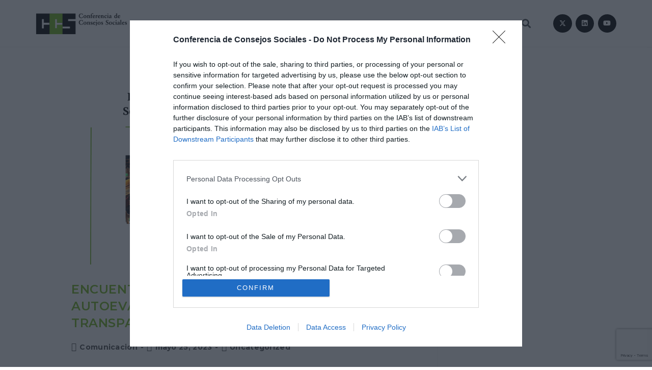

--- FILE ---
content_type: text/html; charset=utf-8
request_url: https://www.google.com/recaptcha/api2/anchor?ar=1&k=6Lc226UrAAAAAGIgMtqhTOMSg1vj_5CeA8zj1Dvc&co=aHR0cHM6Ly9jY3N1LmVzOjQ0Mw..&hl=en&v=PoyoqOPhxBO7pBk68S4YbpHZ&size=invisible&anchor-ms=20000&execute-ms=30000&cb=aj3ds1si38hl
body_size: 48793
content:
<!DOCTYPE HTML><html dir="ltr" lang="en"><head><meta http-equiv="Content-Type" content="text/html; charset=UTF-8">
<meta http-equiv="X-UA-Compatible" content="IE=edge">
<title>reCAPTCHA</title>
<style type="text/css">
/* cyrillic-ext */
@font-face {
  font-family: 'Roboto';
  font-style: normal;
  font-weight: 400;
  font-stretch: 100%;
  src: url(//fonts.gstatic.com/s/roboto/v48/KFO7CnqEu92Fr1ME7kSn66aGLdTylUAMa3GUBHMdazTgWw.woff2) format('woff2');
  unicode-range: U+0460-052F, U+1C80-1C8A, U+20B4, U+2DE0-2DFF, U+A640-A69F, U+FE2E-FE2F;
}
/* cyrillic */
@font-face {
  font-family: 'Roboto';
  font-style: normal;
  font-weight: 400;
  font-stretch: 100%;
  src: url(//fonts.gstatic.com/s/roboto/v48/KFO7CnqEu92Fr1ME7kSn66aGLdTylUAMa3iUBHMdazTgWw.woff2) format('woff2');
  unicode-range: U+0301, U+0400-045F, U+0490-0491, U+04B0-04B1, U+2116;
}
/* greek-ext */
@font-face {
  font-family: 'Roboto';
  font-style: normal;
  font-weight: 400;
  font-stretch: 100%;
  src: url(//fonts.gstatic.com/s/roboto/v48/KFO7CnqEu92Fr1ME7kSn66aGLdTylUAMa3CUBHMdazTgWw.woff2) format('woff2');
  unicode-range: U+1F00-1FFF;
}
/* greek */
@font-face {
  font-family: 'Roboto';
  font-style: normal;
  font-weight: 400;
  font-stretch: 100%;
  src: url(//fonts.gstatic.com/s/roboto/v48/KFO7CnqEu92Fr1ME7kSn66aGLdTylUAMa3-UBHMdazTgWw.woff2) format('woff2');
  unicode-range: U+0370-0377, U+037A-037F, U+0384-038A, U+038C, U+038E-03A1, U+03A3-03FF;
}
/* math */
@font-face {
  font-family: 'Roboto';
  font-style: normal;
  font-weight: 400;
  font-stretch: 100%;
  src: url(//fonts.gstatic.com/s/roboto/v48/KFO7CnqEu92Fr1ME7kSn66aGLdTylUAMawCUBHMdazTgWw.woff2) format('woff2');
  unicode-range: U+0302-0303, U+0305, U+0307-0308, U+0310, U+0312, U+0315, U+031A, U+0326-0327, U+032C, U+032F-0330, U+0332-0333, U+0338, U+033A, U+0346, U+034D, U+0391-03A1, U+03A3-03A9, U+03B1-03C9, U+03D1, U+03D5-03D6, U+03F0-03F1, U+03F4-03F5, U+2016-2017, U+2034-2038, U+203C, U+2040, U+2043, U+2047, U+2050, U+2057, U+205F, U+2070-2071, U+2074-208E, U+2090-209C, U+20D0-20DC, U+20E1, U+20E5-20EF, U+2100-2112, U+2114-2115, U+2117-2121, U+2123-214F, U+2190, U+2192, U+2194-21AE, U+21B0-21E5, U+21F1-21F2, U+21F4-2211, U+2213-2214, U+2216-22FF, U+2308-230B, U+2310, U+2319, U+231C-2321, U+2336-237A, U+237C, U+2395, U+239B-23B7, U+23D0, U+23DC-23E1, U+2474-2475, U+25AF, U+25B3, U+25B7, U+25BD, U+25C1, U+25CA, U+25CC, U+25FB, U+266D-266F, U+27C0-27FF, U+2900-2AFF, U+2B0E-2B11, U+2B30-2B4C, U+2BFE, U+3030, U+FF5B, U+FF5D, U+1D400-1D7FF, U+1EE00-1EEFF;
}
/* symbols */
@font-face {
  font-family: 'Roboto';
  font-style: normal;
  font-weight: 400;
  font-stretch: 100%;
  src: url(//fonts.gstatic.com/s/roboto/v48/KFO7CnqEu92Fr1ME7kSn66aGLdTylUAMaxKUBHMdazTgWw.woff2) format('woff2');
  unicode-range: U+0001-000C, U+000E-001F, U+007F-009F, U+20DD-20E0, U+20E2-20E4, U+2150-218F, U+2190, U+2192, U+2194-2199, U+21AF, U+21E6-21F0, U+21F3, U+2218-2219, U+2299, U+22C4-22C6, U+2300-243F, U+2440-244A, U+2460-24FF, U+25A0-27BF, U+2800-28FF, U+2921-2922, U+2981, U+29BF, U+29EB, U+2B00-2BFF, U+4DC0-4DFF, U+FFF9-FFFB, U+10140-1018E, U+10190-1019C, U+101A0, U+101D0-101FD, U+102E0-102FB, U+10E60-10E7E, U+1D2C0-1D2D3, U+1D2E0-1D37F, U+1F000-1F0FF, U+1F100-1F1AD, U+1F1E6-1F1FF, U+1F30D-1F30F, U+1F315, U+1F31C, U+1F31E, U+1F320-1F32C, U+1F336, U+1F378, U+1F37D, U+1F382, U+1F393-1F39F, U+1F3A7-1F3A8, U+1F3AC-1F3AF, U+1F3C2, U+1F3C4-1F3C6, U+1F3CA-1F3CE, U+1F3D4-1F3E0, U+1F3ED, U+1F3F1-1F3F3, U+1F3F5-1F3F7, U+1F408, U+1F415, U+1F41F, U+1F426, U+1F43F, U+1F441-1F442, U+1F444, U+1F446-1F449, U+1F44C-1F44E, U+1F453, U+1F46A, U+1F47D, U+1F4A3, U+1F4B0, U+1F4B3, U+1F4B9, U+1F4BB, U+1F4BF, U+1F4C8-1F4CB, U+1F4D6, U+1F4DA, U+1F4DF, U+1F4E3-1F4E6, U+1F4EA-1F4ED, U+1F4F7, U+1F4F9-1F4FB, U+1F4FD-1F4FE, U+1F503, U+1F507-1F50B, U+1F50D, U+1F512-1F513, U+1F53E-1F54A, U+1F54F-1F5FA, U+1F610, U+1F650-1F67F, U+1F687, U+1F68D, U+1F691, U+1F694, U+1F698, U+1F6AD, U+1F6B2, U+1F6B9-1F6BA, U+1F6BC, U+1F6C6-1F6CF, U+1F6D3-1F6D7, U+1F6E0-1F6EA, U+1F6F0-1F6F3, U+1F6F7-1F6FC, U+1F700-1F7FF, U+1F800-1F80B, U+1F810-1F847, U+1F850-1F859, U+1F860-1F887, U+1F890-1F8AD, U+1F8B0-1F8BB, U+1F8C0-1F8C1, U+1F900-1F90B, U+1F93B, U+1F946, U+1F984, U+1F996, U+1F9E9, U+1FA00-1FA6F, U+1FA70-1FA7C, U+1FA80-1FA89, U+1FA8F-1FAC6, U+1FACE-1FADC, U+1FADF-1FAE9, U+1FAF0-1FAF8, U+1FB00-1FBFF;
}
/* vietnamese */
@font-face {
  font-family: 'Roboto';
  font-style: normal;
  font-weight: 400;
  font-stretch: 100%;
  src: url(//fonts.gstatic.com/s/roboto/v48/KFO7CnqEu92Fr1ME7kSn66aGLdTylUAMa3OUBHMdazTgWw.woff2) format('woff2');
  unicode-range: U+0102-0103, U+0110-0111, U+0128-0129, U+0168-0169, U+01A0-01A1, U+01AF-01B0, U+0300-0301, U+0303-0304, U+0308-0309, U+0323, U+0329, U+1EA0-1EF9, U+20AB;
}
/* latin-ext */
@font-face {
  font-family: 'Roboto';
  font-style: normal;
  font-weight: 400;
  font-stretch: 100%;
  src: url(//fonts.gstatic.com/s/roboto/v48/KFO7CnqEu92Fr1ME7kSn66aGLdTylUAMa3KUBHMdazTgWw.woff2) format('woff2');
  unicode-range: U+0100-02BA, U+02BD-02C5, U+02C7-02CC, U+02CE-02D7, U+02DD-02FF, U+0304, U+0308, U+0329, U+1D00-1DBF, U+1E00-1E9F, U+1EF2-1EFF, U+2020, U+20A0-20AB, U+20AD-20C0, U+2113, U+2C60-2C7F, U+A720-A7FF;
}
/* latin */
@font-face {
  font-family: 'Roboto';
  font-style: normal;
  font-weight: 400;
  font-stretch: 100%;
  src: url(//fonts.gstatic.com/s/roboto/v48/KFO7CnqEu92Fr1ME7kSn66aGLdTylUAMa3yUBHMdazQ.woff2) format('woff2');
  unicode-range: U+0000-00FF, U+0131, U+0152-0153, U+02BB-02BC, U+02C6, U+02DA, U+02DC, U+0304, U+0308, U+0329, U+2000-206F, U+20AC, U+2122, U+2191, U+2193, U+2212, U+2215, U+FEFF, U+FFFD;
}
/* cyrillic-ext */
@font-face {
  font-family: 'Roboto';
  font-style: normal;
  font-weight: 500;
  font-stretch: 100%;
  src: url(//fonts.gstatic.com/s/roboto/v48/KFO7CnqEu92Fr1ME7kSn66aGLdTylUAMa3GUBHMdazTgWw.woff2) format('woff2');
  unicode-range: U+0460-052F, U+1C80-1C8A, U+20B4, U+2DE0-2DFF, U+A640-A69F, U+FE2E-FE2F;
}
/* cyrillic */
@font-face {
  font-family: 'Roboto';
  font-style: normal;
  font-weight: 500;
  font-stretch: 100%;
  src: url(//fonts.gstatic.com/s/roboto/v48/KFO7CnqEu92Fr1ME7kSn66aGLdTylUAMa3iUBHMdazTgWw.woff2) format('woff2');
  unicode-range: U+0301, U+0400-045F, U+0490-0491, U+04B0-04B1, U+2116;
}
/* greek-ext */
@font-face {
  font-family: 'Roboto';
  font-style: normal;
  font-weight: 500;
  font-stretch: 100%;
  src: url(//fonts.gstatic.com/s/roboto/v48/KFO7CnqEu92Fr1ME7kSn66aGLdTylUAMa3CUBHMdazTgWw.woff2) format('woff2');
  unicode-range: U+1F00-1FFF;
}
/* greek */
@font-face {
  font-family: 'Roboto';
  font-style: normal;
  font-weight: 500;
  font-stretch: 100%;
  src: url(//fonts.gstatic.com/s/roboto/v48/KFO7CnqEu92Fr1ME7kSn66aGLdTylUAMa3-UBHMdazTgWw.woff2) format('woff2');
  unicode-range: U+0370-0377, U+037A-037F, U+0384-038A, U+038C, U+038E-03A1, U+03A3-03FF;
}
/* math */
@font-face {
  font-family: 'Roboto';
  font-style: normal;
  font-weight: 500;
  font-stretch: 100%;
  src: url(//fonts.gstatic.com/s/roboto/v48/KFO7CnqEu92Fr1ME7kSn66aGLdTylUAMawCUBHMdazTgWw.woff2) format('woff2');
  unicode-range: U+0302-0303, U+0305, U+0307-0308, U+0310, U+0312, U+0315, U+031A, U+0326-0327, U+032C, U+032F-0330, U+0332-0333, U+0338, U+033A, U+0346, U+034D, U+0391-03A1, U+03A3-03A9, U+03B1-03C9, U+03D1, U+03D5-03D6, U+03F0-03F1, U+03F4-03F5, U+2016-2017, U+2034-2038, U+203C, U+2040, U+2043, U+2047, U+2050, U+2057, U+205F, U+2070-2071, U+2074-208E, U+2090-209C, U+20D0-20DC, U+20E1, U+20E5-20EF, U+2100-2112, U+2114-2115, U+2117-2121, U+2123-214F, U+2190, U+2192, U+2194-21AE, U+21B0-21E5, U+21F1-21F2, U+21F4-2211, U+2213-2214, U+2216-22FF, U+2308-230B, U+2310, U+2319, U+231C-2321, U+2336-237A, U+237C, U+2395, U+239B-23B7, U+23D0, U+23DC-23E1, U+2474-2475, U+25AF, U+25B3, U+25B7, U+25BD, U+25C1, U+25CA, U+25CC, U+25FB, U+266D-266F, U+27C0-27FF, U+2900-2AFF, U+2B0E-2B11, U+2B30-2B4C, U+2BFE, U+3030, U+FF5B, U+FF5D, U+1D400-1D7FF, U+1EE00-1EEFF;
}
/* symbols */
@font-face {
  font-family: 'Roboto';
  font-style: normal;
  font-weight: 500;
  font-stretch: 100%;
  src: url(//fonts.gstatic.com/s/roboto/v48/KFO7CnqEu92Fr1ME7kSn66aGLdTylUAMaxKUBHMdazTgWw.woff2) format('woff2');
  unicode-range: U+0001-000C, U+000E-001F, U+007F-009F, U+20DD-20E0, U+20E2-20E4, U+2150-218F, U+2190, U+2192, U+2194-2199, U+21AF, U+21E6-21F0, U+21F3, U+2218-2219, U+2299, U+22C4-22C6, U+2300-243F, U+2440-244A, U+2460-24FF, U+25A0-27BF, U+2800-28FF, U+2921-2922, U+2981, U+29BF, U+29EB, U+2B00-2BFF, U+4DC0-4DFF, U+FFF9-FFFB, U+10140-1018E, U+10190-1019C, U+101A0, U+101D0-101FD, U+102E0-102FB, U+10E60-10E7E, U+1D2C0-1D2D3, U+1D2E0-1D37F, U+1F000-1F0FF, U+1F100-1F1AD, U+1F1E6-1F1FF, U+1F30D-1F30F, U+1F315, U+1F31C, U+1F31E, U+1F320-1F32C, U+1F336, U+1F378, U+1F37D, U+1F382, U+1F393-1F39F, U+1F3A7-1F3A8, U+1F3AC-1F3AF, U+1F3C2, U+1F3C4-1F3C6, U+1F3CA-1F3CE, U+1F3D4-1F3E0, U+1F3ED, U+1F3F1-1F3F3, U+1F3F5-1F3F7, U+1F408, U+1F415, U+1F41F, U+1F426, U+1F43F, U+1F441-1F442, U+1F444, U+1F446-1F449, U+1F44C-1F44E, U+1F453, U+1F46A, U+1F47D, U+1F4A3, U+1F4B0, U+1F4B3, U+1F4B9, U+1F4BB, U+1F4BF, U+1F4C8-1F4CB, U+1F4D6, U+1F4DA, U+1F4DF, U+1F4E3-1F4E6, U+1F4EA-1F4ED, U+1F4F7, U+1F4F9-1F4FB, U+1F4FD-1F4FE, U+1F503, U+1F507-1F50B, U+1F50D, U+1F512-1F513, U+1F53E-1F54A, U+1F54F-1F5FA, U+1F610, U+1F650-1F67F, U+1F687, U+1F68D, U+1F691, U+1F694, U+1F698, U+1F6AD, U+1F6B2, U+1F6B9-1F6BA, U+1F6BC, U+1F6C6-1F6CF, U+1F6D3-1F6D7, U+1F6E0-1F6EA, U+1F6F0-1F6F3, U+1F6F7-1F6FC, U+1F700-1F7FF, U+1F800-1F80B, U+1F810-1F847, U+1F850-1F859, U+1F860-1F887, U+1F890-1F8AD, U+1F8B0-1F8BB, U+1F8C0-1F8C1, U+1F900-1F90B, U+1F93B, U+1F946, U+1F984, U+1F996, U+1F9E9, U+1FA00-1FA6F, U+1FA70-1FA7C, U+1FA80-1FA89, U+1FA8F-1FAC6, U+1FACE-1FADC, U+1FADF-1FAE9, U+1FAF0-1FAF8, U+1FB00-1FBFF;
}
/* vietnamese */
@font-face {
  font-family: 'Roboto';
  font-style: normal;
  font-weight: 500;
  font-stretch: 100%;
  src: url(//fonts.gstatic.com/s/roboto/v48/KFO7CnqEu92Fr1ME7kSn66aGLdTylUAMa3OUBHMdazTgWw.woff2) format('woff2');
  unicode-range: U+0102-0103, U+0110-0111, U+0128-0129, U+0168-0169, U+01A0-01A1, U+01AF-01B0, U+0300-0301, U+0303-0304, U+0308-0309, U+0323, U+0329, U+1EA0-1EF9, U+20AB;
}
/* latin-ext */
@font-face {
  font-family: 'Roboto';
  font-style: normal;
  font-weight: 500;
  font-stretch: 100%;
  src: url(//fonts.gstatic.com/s/roboto/v48/KFO7CnqEu92Fr1ME7kSn66aGLdTylUAMa3KUBHMdazTgWw.woff2) format('woff2');
  unicode-range: U+0100-02BA, U+02BD-02C5, U+02C7-02CC, U+02CE-02D7, U+02DD-02FF, U+0304, U+0308, U+0329, U+1D00-1DBF, U+1E00-1E9F, U+1EF2-1EFF, U+2020, U+20A0-20AB, U+20AD-20C0, U+2113, U+2C60-2C7F, U+A720-A7FF;
}
/* latin */
@font-face {
  font-family: 'Roboto';
  font-style: normal;
  font-weight: 500;
  font-stretch: 100%;
  src: url(//fonts.gstatic.com/s/roboto/v48/KFO7CnqEu92Fr1ME7kSn66aGLdTylUAMa3yUBHMdazQ.woff2) format('woff2');
  unicode-range: U+0000-00FF, U+0131, U+0152-0153, U+02BB-02BC, U+02C6, U+02DA, U+02DC, U+0304, U+0308, U+0329, U+2000-206F, U+20AC, U+2122, U+2191, U+2193, U+2212, U+2215, U+FEFF, U+FFFD;
}
/* cyrillic-ext */
@font-face {
  font-family: 'Roboto';
  font-style: normal;
  font-weight: 900;
  font-stretch: 100%;
  src: url(//fonts.gstatic.com/s/roboto/v48/KFO7CnqEu92Fr1ME7kSn66aGLdTylUAMa3GUBHMdazTgWw.woff2) format('woff2');
  unicode-range: U+0460-052F, U+1C80-1C8A, U+20B4, U+2DE0-2DFF, U+A640-A69F, U+FE2E-FE2F;
}
/* cyrillic */
@font-face {
  font-family: 'Roboto';
  font-style: normal;
  font-weight: 900;
  font-stretch: 100%;
  src: url(//fonts.gstatic.com/s/roboto/v48/KFO7CnqEu92Fr1ME7kSn66aGLdTylUAMa3iUBHMdazTgWw.woff2) format('woff2');
  unicode-range: U+0301, U+0400-045F, U+0490-0491, U+04B0-04B1, U+2116;
}
/* greek-ext */
@font-face {
  font-family: 'Roboto';
  font-style: normal;
  font-weight: 900;
  font-stretch: 100%;
  src: url(//fonts.gstatic.com/s/roboto/v48/KFO7CnqEu92Fr1ME7kSn66aGLdTylUAMa3CUBHMdazTgWw.woff2) format('woff2');
  unicode-range: U+1F00-1FFF;
}
/* greek */
@font-face {
  font-family: 'Roboto';
  font-style: normal;
  font-weight: 900;
  font-stretch: 100%;
  src: url(//fonts.gstatic.com/s/roboto/v48/KFO7CnqEu92Fr1ME7kSn66aGLdTylUAMa3-UBHMdazTgWw.woff2) format('woff2');
  unicode-range: U+0370-0377, U+037A-037F, U+0384-038A, U+038C, U+038E-03A1, U+03A3-03FF;
}
/* math */
@font-face {
  font-family: 'Roboto';
  font-style: normal;
  font-weight: 900;
  font-stretch: 100%;
  src: url(//fonts.gstatic.com/s/roboto/v48/KFO7CnqEu92Fr1ME7kSn66aGLdTylUAMawCUBHMdazTgWw.woff2) format('woff2');
  unicode-range: U+0302-0303, U+0305, U+0307-0308, U+0310, U+0312, U+0315, U+031A, U+0326-0327, U+032C, U+032F-0330, U+0332-0333, U+0338, U+033A, U+0346, U+034D, U+0391-03A1, U+03A3-03A9, U+03B1-03C9, U+03D1, U+03D5-03D6, U+03F0-03F1, U+03F4-03F5, U+2016-2017, U+2034-2038, U+203C, U+2040, U+2043, U+2047, U+2050, U+2057, U+205F, U+2070-2071, U+2074-208E, U+2090-209C, U+20D0-20DC, U+20E1, U+20E5-20EF, U+2100-2112, U+2114-2115, U+2117-2121, U+2123-214F, U+2190, U+2192, U+2194-21AE, U+21B0-21E5, U+21F1-21F2, U+21F4-2211, U+2213-2214, U+2216-22FF, U+2308-230B, U+2310, U+2319, U+231C-2321, U+2336-237A, U+237C, U+2395, U+239B-23B7, U+23D0, U+23DC-23E1, U+2474-2475, U+25AF, U+25B3, U+25B7, U+25BD, U+25C1, U+25CA, U+25CC, U+25FB, U+266D-266F, U+27C0-27FF, U+2900-2AFF, U+2B0E-2B11, U+2B30-2B4C, U+2BFE, U+3030, U+FF5B, U+FF5D, U+1D400-1D7FF, U+1EE00-1EEFF;
}
/* symbols */
@font-face {
  font-family: 'Roboto';
  font-style: normal;
  font-weight: 900;
  font-stretch: 100%;
  src: url(//fonts.gstatic.com/s/roboto/v48/KFO7CnqEu92Fr1ME7kSn66aGLdTylUAMaxKUBHMdazTgWw.woff2) format('woff2');
  unicode-range: U+0001-000C, U+000E-001F, U+007F-009F, U+20DD-20E0, U+20E2-20E4, U+2150-218F, U+2190, U+2192, U+2194-2199, U+21AF, U+21E6-21F0, U+21F3, U+2218-2219, U+2299, U+22C4-22C6, U+2300-243F, U+2440-244A, U+2460-24FF, U+25A0-27BF, U+2800-28FF, U+2921-2922, U+2981, U+29BF, U+29EB, U+2B00-2BFF, U+4DC0-4DFF, U+FFF9-FFFB, U+10140-1018E, U+10190-1019C, U+101A0, U+101D0-101FD, U+102E0-102FB, U+10E60-10E7E, U+1D2C0-1D2D3, U+1D2E0-1D37F, U+1F000-1F0FF, U+1F100-1F1AD, U+1F1E6-1F1FF, U+1F30D-1F30F, U+1F315, U+1F31C, U+1F31E, U+1F320-1F32C, U+1F336, U+1F378, U+1F37D, U+1F382, U+1F393-1F39F, U+1F3A7-1F3A8, U+1F3AC-1F3AF, U+1F3C2, U+1F3C4-1F3C6, U+1F3CA-1F3CE, U+1F3D4-1F3E0, U+1F3ED, U+1F3F1-1F3F3, U+1F3F5-1F3F7, U+1F408, U+1F415, U+1F41F, U+1F426, U+1F43F, U+1F441-1F442, U+1F444, U+1F446-1F449, U+1F44C-1F44E, U+1F453, U+1F46A, U+1F47D, U+1F4A3, U+1F4B0, U+1F4B3, U+1F4B9, U+1F4BB, U+1F4BF, U+1F4C8-1F4CB, U+1F4D6, U+1F4DA, U+1F4DF, U+1F4E3-1F4E6, U+1F4EA-1F4ED, U+1F4F7, U+1F4F9-1F4FB, U+1F4FD-1F4FE, U+1F503, U+1F507-1F50B, U+1F50D, U+1F512-1F513, U+1F53E-1F54A, U+1F54F-1F5FA, U+1F610, U+1F650-1F67F, U+1F687, U+1F68D, U+1F691, U+1F694, U+1F698, U+1F6AD, U+1F6B2, U+1F6B9-1F6BA, U+1F6BC, U+1F6C6-1F6CF, U+1F6D3-1F6D7, U+1F6E0-1F6EA, U+1F6F0-1F6F3, U+1F6F7-1F6FC, U+1F700-1F7FF, U+1F800-1F80B, U+1F810-1F847, U+1F850-1F859, U+1F860-1F887, U+1F890-1F8AD, U+1F8B0-1F8BB, U+1F8C0-1F8C1, U+1F900-1F90B, U+1F93B, U+1F946, U+1F984, U+1F996, U+1F9E9, U+1FA00-1FA6F, U+1FA70-1FA7C, U+1FA80-1FA89, U+1FA8F-1FAC6, U+1FACE-1FADC, U+1FADF-1FAE9, U+1FAF0-1FAF8, U+1FB00-1FBFF;
}
/* vietnamese */
@font-face {
  font-family: 'Roboto';
  font-style: normal;
  font-weight: 900;
  font-stretch: 100%;
  src: url(//fonts.gstatic.com/s/roboto/v48/KFO7CnqEu92Fr1ME7kSn66aGLdTylUAMa3OUBHMdazTgWw.woff2) format('woff2');
  unicode-range: U+0102-0103, U+0110-0111, U+0128-0129, U+0168-0169, U+01A0-01A1, U+01AF-01B0, U+0300-0301, U+0303-0304, U+0308-0309, U+0323, U+0329, U+1EA0-1EF9, U+20AB;
}
/* latin-ext */
@font-face {
  font-family: 'Roboto';
  font-style: normal;
  font-weight: 900;
  font-stretch: 100%;
  src: url(//fonts.gstatic.com/s/roboto/v48/KFO7CnqEu92Fr1ME7kSn66aGLdTylUAMa3KUBHMdazTgWw.woff2) format('woff2');
  unicode-range: U+0100-02BA, U+02BD-02C5, U+02C7-02CC, U+02CE-02D7, U+02DD-02FF, U+0304, U+0308, U+0329, U+1D00-1DBF, U+1E00-1E9F, U+1EF2-1EFF, U+2020, U+20A0-20AB, U+20AD-20C0, U+2113, U+2C60-2C7F, U+A720-A7FF;
}
/* latin */
@font-face {
  font-family: 'Roboto';
  font-style: normal;
  font-weight: 900;
  font-stretch: 100%;
  src: url(//fonts.gstatic.com/s/roboto/v48/KFO7CnqEu92Fr1ME7kSn66aGLdTylUAMa3yUBHMdazQ.woff2) format('woff2');
  unicode-range: U+0000-00FF, U+0131, U+0152-0153, U+02BB-02BC, U+02C6, U+02DA, U+02DC, U+0304, U+0308, U+0329, U+2000-206F, U+20AC, U+2122, U+2191, U+2193, U+2212, U+2215, U+FEFF, U+FFFD;
}

</style>
<link rel="stylesheet" type="text/css" href="https://www.gstatic.com/recaptcha/releases/PoyoqOPhxBO7pBk68S4YbpHZ/styles__ltr.css">
<script nonce="Fl6iWZQnuywgitDsxshpGg" type="text/javascript">window['__recaptcha_api'] = 'https://www.google.com/recaptcha/api2/';</script>
<script type="text/javascript" src="https://www.gstatic.com/recaptcha/releases/PoyoqOPhxBO7pBk68S4YbpHZ/recaptcha__en.js" nonce="Fl6iWZQnuywgitDsxshpGg">
      
    </script></head>
<body><div id="rc-anchor-alert" class="rc-anchor-alert"></div>
<input type="hidden" id="recaptcha-token" value="[base64]">
<script type="text/javascript" nonce="Fl6iWZQnuywgitDsxshpGg">
      recaptcha.anchor.Main.init("[\x22ainput\x22,[\x22bgdata\x22,\x22\x22,\[base64]/[base64]/[base64]/[base64]/[base64]/[base64]/[base64]/[base64]/[base64]/[base64]\\u003d\x22,\[base64]\\u003d\x22,\[base64]/Dm8KuAcOKV8K8w67CicO3BUvDpzM1NMKTWsOZwoLCgmkwIh40A8OLVMKzG8KIwrZSwrPCnsKzLzzCkMKtwpVRwpwkw57ClE4rw58Baw8yw4LCkno5P2k7w6/[base64]/CqHfCi8O2ecKrwpVaQwnDvcOYw6hRw58Ew67CucOFU8K5VAFPTMKvw5PCpMOzwowMasOZw5zCr8K3SmN9dcK+w4MbwqAtYcOPw4oMw7AeQcOEw6MpwpNvL8O/wr8/w6XDiDDDvX/CuMK3w6IjwqrDjyjDrFRuQcK4w5twwo3ClMKkw4bCjVjDp8KRw69EVAnCk8O6w4DCn13DrcO6wrPDiyXCpMKpdMOzeXI4Kk3DjxbCl8Kba8KPB8KkfkFXZThsw7o0w6XCpcKwIcO3A8K/w4xhURh1wpVSFAXDlhloakTCph3CsMK5wpXDo8OBw4VdEHLDjcKAw4zDh3kHwq84EsKOw4HDvAfChhJOJ8OSw5shIlQWB8OoIcK9Ki7DlgfCvgY0w5nCqGBww4bDlx5+w7/[base64]/Cqi9IwpJ1w5d1TFrDucOGw69+OlRNGsK5w65sJsKLw64nGVN9LgLDvQEvc8OTwodZwonCiSDCrsO2wp5nb8K/[base64]/Cnzg4FiEkD8K9w5sawp8VbG8+FsOCwrEIb8Omw45qTsOMw5QMw5/CtgzCoC9RDcO+wqTCh8KcwpXDj8Ouw4rDscKew4LCo8Kfw41Uw6pdCMOSQsKPw5UDw4DCrh5LB20KDcOcKCRsf8OQbhDDswk+Znc3w5nChMORw7/CrcK+ScOofcKiWn9MwpQmwr7CmEo3YcKHc3LDom/CnsKKMm/[base64]/CicOgw5/Ct8K+woPClBEtw5Few5zDtj7DkcOCTV9FAG8zw5hoVMKZw65ZT1nDlsKUwqrDsF4JDsKEHsKtw4Ngw7hjD8K5B2DDrQopU8Olw7h9w44/bHNCwp06Un/ChxrDosK2w61mA8KhWWfDq8OAw5zClT3Cm8OIw67CucOBTcOXM2nCgcKFw4DCrjIrR0nDk0DDhyfDvcKWenV0WsK6GcOZLVMbATAsw79EZSrCnmtxW0RNOsOyUiTCj8KfwpTDgS0BNsO4YR/CiTXDtcKaJW1/wp5SN3vCrSQyw6/[base64]/[base64]/[base64]/[base64]/ClsKTPMOVa8KXN2/DqH3DpsOow4DDj8KUASvCm8O0QMKDwo7DgD/[base64]/Cj8O0w7LCkXF+VwzDh8OMTklEVsK/w4kCTF/Dj8O8w6PCiSFFwrYBQXRAw4Ffw5rDusKIwr02wqLCucOFwop3woAiw6RtF2HDk0lTOiUew5UfWixVJMKFw6TDnzBYN35iwqDDrsK5BTk0AGAPwofDj8Kgw63DtMO/[base64]/CvMKEO0VtHcOgDUXDgMObWSDCp8K9w7TDrcOXHMK7L8K7XwJuAjTCisKyFg7DncK9w4PCu8KtRHrCoR81BMK3M2TCn8OIw6kWA8K6w4JGLcKtNsK8wq/DusKUw77ChsOswptQUMKZw7M3bzd9woHChMOaFipvTBx3wrMJwpB8X8KrJ8KLwpUtfsK/[base64]/[base64]/ChcKvG8OkbRHCkRNXwqPCvMOBN8KswrFJwolDOsOGw59ydl3CsMOtwop3TMKeMzHCrMOKUXwtaks0QGHCvDl/Kl7DuMKdCGxyYsOZdMKaw7DCvzDDlcOPw7Eqw4PClQvCgcKWFHPCrsOhRcKXU3zDhGTDkW5hwrxjw5tYwp3DikfDkcKne3XCt8OuGBfDoTHCjm4kw4jCnSQ/wo83w7zCnlogwrkga8KwJcKMwp3DsQIBw7zDn8OefsO4wpdsw74+wofCrysXJWLCt3TCtsO3w6jCl1TDi3UvNyMBCcKgwoE1wpjDg8KVwqXDsXHCiywIw5E/U8KlwrfDo8KKw5rCiDEswoFFGcKrwqfCocOLXVIQwrYkCMOsWMK9wq8+PmbChVgTw5DDisK2JklSQzTCssONV8O/wpPCiMKyNcOPwpoZH8OcIxbCq1vDqMOLb8Oow5/Cm8KjwpxwYho0w6ZcVRLDl8Opw4FaIifDjjzCnsKEwrFFdjsfw4jCkQ0Ow5o6AQHCmMOPwoHCsGNIw71PwrTCjhDDuSNOw73DtTHDqMK+w5YFV8KswonClX3CqE/DusKlwpkufRhBw58aw7QbbcOPWsOfwpzCqyzCt0nCpMK/Sz91XcKVwo/CosOQwrLDg8KkIj8eFl3Dkg/DssOgS3ElIMK2Q8O5woHDncOICMODw4ozU8OJwoBOGcOJw6XDo114woHDrMKdEMKiw6dsw5Nhw73CnMKSUsKbw5wdw7bCqcOtUGLClFRww6nCjsOfQBLCmznCvsKLS8OuJy/[base64]/Dk0XCsTwdwo7DksOtwr4Mw7fDmQRxw6HCusKvTsO+CCUdWVVtw5DCqRPDkF1/SDbDk8OjT8KMw5orw5lFH8KPwqPDnSLClRd1w5IuL8ONQMOowpnChAhFwqJeWArDhcKmw4nDlVrDq8OQwqdKw6Y3FUrCjFsEa1DCjHLDo8KgKMOQL8OAwqXCp8OmwpJPM8OZwppvYUnDhsKSOw3CkThAKR/Dg8Omw5PCusO5wrcmwpXCncKGw6ICwrtSw7E/w5LCtSRpwrwZwrk0w50VTMKYcMKySMK/[base64]/CuW8bw7zDkMOjXMOvdwbDiMK0w6JwXRLDicK0XkphwqQkXcOtw58Fw67CqwbDlArCpT/DrsOVI8KPwp3DjT7DtMKLw6PClHFrHcOBFsKkw4nDmXvDpMKkZsOEw4DCjsK+KWpRwonCkifDsgvDkkpIdcOAWHdeEMKyw5HChcKnZEbCv17DmwnCr8Kiw5t/wpAaW8Ogw7XDrsOzw7I/woplPMKWM2h2w7QlcHnDkMKKC8OOw7HCq00NNy3DjDPDjMKawoDCsMOQwo3DtRkkw5LDpRvCk8O2w5IewrnCoyNCUcK5PsKZw4vCjMOrJybCiEl6wpfCnsOSwqpzw7rDoE/Ck8KwQSE3Fi85Kz4wUsOlw7PCon4JYMO3w6NtCMK8UxXCn8OGwrjCqMOzwp5+FEciKlQ/VhVkCMOnw50hAgTCisOAEMOEw48/RXrDjSLCvlvCh8KPwo7Dild8BVM8w4YjAW/[base64]/Cs8OQwq0pwo7DmsKNdTfCvxsDaXLCk8OKw4HDrkDDsMKGBlLDq8KRGURJwpZVw4jDp8OPSlLCjcK0EBUIAsK9P1LCgwDDjsOHTGjDsjxpB8K3wo3Dm8KJXsOuwpzCrwZHw6AzwpU0ThXCiMO6cMKzwrFDY0B4HWh/[base64]/w44ZT3/[base64]/[base64]/bsKdw57CgWXCi8KYCcOibmrDoCfCjsOCw4/CsiZEf8O6wqdNFF5MR03CnHIde8K4w752woACfWDCq3/Co04EwpdHw7fDl8OVwo7Di8K/Pwpxwr81W8KmT3gWWgfCh2hvQw1Pwrxpe2FtQE5YRXtQIh9Pw7VYKWLCt8KkesORwr3DrSDDtMO0OcO2TyxzwrrDmsOESRcpw6MSNsKwwrLCsQHDsMOXblXChsOKw5zDvMOLwoI4wobCucKbdn4uwp/[base64]/CtBnCpkYGw6HDncKlCgzDjmEjYzTCm24nLhIUckzCpzUOwrhBwq8/WTNYwpVEOMKcQ8KuHMKJwoLCjcKqw7zCgV7Dhm0yw58Pwq8EMhnDh1rCjxxyC8OkwrU/[base64]/CqwNwG03DtsOQw5o/[base64]/[base64]/Co8KlXT9rwrAUwpLCpDYxIHbCsQo5wp54wr1sdUw6EsOGwoTCoMKbwrNiw6bDt8KmcCTCmcOBwpJCwpbCuyvCh8OnPj7Cm8KXw590w7w6wrrCvMKvw4U5w7XCs1/DhMONwo1JFETCs8KHT1zDgFIbb1/CkMOaM8KhSMONw7B9GMK2w41xWUNqOCDCjQ8uEjBlw6Zkfno9cGcGPmQHw5sSwrUhwr4qwrjClGQDw5QBw75xXcOtw7wCKsK/[base64]/DlwbCj8KLwofCkl5TwoE/wqdyw5PDiy3CisK7QDJ7wodHw7/CkcKww7XChMOqw6AtwqjDqsK5w6XDtcKEwo3DuwHDkHZhJRYBw7bDhcOFw4BBE1oSAR7CmXJHMMK5w6Zhw4LDosKAw7jDr8Ovw6AAw4JcJcOTwrQywpRuGMOswpHCpHnCtsOdw4vDscOgHsKUL8OnwptYAsKXXcONV1bCjMK4w7PDjzjCqsONwpY3wr3Dp8K/[base64]/CigNCwoPCmsKhw4jCgQDDiMO5w4PCtsO3wppowrZsKsKvwr/[base64]/CkcKtbsKhQsK1d8Ktf0TDjDbCscOXE8OyQSElwqhxwpDCrkjDujECBsKyNH/CgVEJwpkzEWXDlwzCg27Col/DnsO5w7LDuMOJwo/ChSzDjEDDq8OMwrZDAcK1w5M/[base64]/[base64]/Cgj86w53DgsKKQGfDoGDDocK/w7pow6MMKMOSw6NeKsObQTnCvsO9MjnCuE/DryNZM8OhVmfDnXLCnzTCiE7CpHnClVc8TcKSVMKZwoLDgsKgwojDgQHCm1DCoU7CusK0w6kBdjnDqCXCjzvDt8ORA8O+w7MkwrV2B8OAV1V/wp5TDwFKw7DCg8O7AcKHCQ/[base64]/w6nCkUUCw6XCoz5bbcKmTzPCncKzMMOAWydSGsOqwoQJw6MiwqDChgTDtStew7YPJkTDmcOqw7rDh8KMwqBocSQawrp3woLDmMKMw71+w7Mtwq7CtEU2wrBQw7h2w6wTwp9tw5nCgMKWOGbCrHxywqkrdgI7w5/[base64]/DqnDDvsKLw7QBwqTDvzZ2wq/DjsOZSsKFYURKUlV3w4lkTcKmwoLDgmYCEsKJwpo2w68hEizChF5ERlQ6BC7CnFdQeBzDqjfDu3Rgw4XDjUVUw7rCiMOFfFVJwpXCosKPw4Nhw6R/wr5YaMOmw6bCiBHDin/[base64]/wrxqK3rCo8K4w7nDu8OFTnnCrR7CncKNTcOpPmYZwrvDqcOSw57CuFoYOMOeC8O2wprCnF/ChDrDpG/CmTfCnixlLcK4MlwkNgkpwo17esOQw5o8R8K4KTd8a0rDqlfCi8KiAyzCniodE8KbK1PDq8Ojb0bDicOTC8OrLQEsw4fDhMO4Px/CkMOrNWHDoUB/[base64]/CjCLDlWjChyNqwo4WJhg1PnNfw5AMeMKXwpDDsFjCnMO0FH/[base64]/CjsO/w7PCoA4bUMKdwpPDu159cBXClyx2w745BsOZb18MNUXDs0JdwpJcwpHDqVfDvl8Jwq95L2zDrV3Cj8OKwpJ5amfDvMKPwqXCv8Knw6k7WMOPYTHDkMKOPABmw6YQUBwzdMOBFsKCCGnDizwUWG7Cv2xLw40LAmTDnMO1E8O7wr/CnmPCi8O1w4bCjcKwPzkDwrDChMK3wplvwqVVDcKMGMK1Z8O7w5FUw7TDpALCvsOdHxXCvFLCqsK0OhDDksO0ZcOVw5HCqcONwoguwrh6e3DDo8OBPSMWw4zCnTTDrQPDvE9sCituw6jDoHEzcD7DmELCk8OmL2InwrZWExcYKMKFXMOCHFfCoV/DtcO1w604woVbdEZ7w6c/[base64]/w6JuNgnCscOiYsKyCjAFw6LDsAkZw7F2AjvCmDxiwrl3wr10woQACCfCqhDCh8ONw7/CksOFw6jCg0bCpcOLw49Yw5VqwpQbWcKSOsKTPMKvKyjCoMOpw7jDty3CjsKiwqwOw4bCh0rDpcKtw7/CrsO0wpnDh8OBesONc8O9VEcpwrkpw6lrB3PCr07Cik/CjsO/w7IoScOcdDk+wqEYC8OJJQIiw6zCh8Kmw4nDgcKUw7snWMO9wqPDrS3DjcO3fMKwMnPCl8OYdybCj8Kjw7oewr3CpMOTwpAhGznCgMKNTj8FwoTCkhQew6HDnAVHX0s+w5ZXwq0XNsOEWyrCt0nDpsKhwo/CkQFPwqXDscKOw4PCjMO8fsOiQGvCmcKNw57Cv8OGw5lGwpvCnSdGX1B0w7TDj8KXDiUWMMKJw7Rfdm3CosOHHkXCjGRhwqQtwqNiw5hROiIcw4PDjMKQYjPDphIawq3CnhN9dsK6w7/CgcKjw6xBw4dcfsOqBFfChRjDok0REMKgwrAtw6jChhhAw7MwEMKFwqHCsMOTNSfDoURXwpbCtU9twrB2bHjDoyTCuMOWw5jCmULCrRLDjUlUScKlwqzCuMK2w5vCoh0Mw47DuMKLcgXDkcOSw6zCscO8dB8Qw4jCsicXM3kpw5/DjcOywqjCq0xuCnDDrT3DqsKFJ8KhM3xZw4/DgMKgTMKyw4l9w5JFw7zClFDClkcfIybDvMKHKsKiw7Vpw6XDqVXDtWI9w4rCin/CvMObBl1qGRcYa33Di3NWw6/DknfDmcOmw7LDpjXDisO8eMKmwobChsOXGMOpLSHDlwkwd8OBQl7Dj8OCE8KbKcKaw6rCrsK1wpQkwrTCo2/CmB57WVVbf2rDjEfDr8O2R8OOw63CqsKBwr/CrcOSwqEoC0xMFCIHfmIrZcOSwqzCvS/DgAg1wqVGwpXDqcKTw6VFw7XCl8K/LwUUw4YMSsKUXybDocK7B8K1Oh5Mw6rDglLDsMKhflU7GcOAw7LDiQFSwrnDtMOiwpxuw43Ckj1VCcKZScOBJ0zDhMKaW0QDwpwZY8OHHkXDuGNzwr0gwoo4woxZTAjCmx7CtlvDuwzDm23DuMOtAzhQdTcawonDqWoSw5DCmsO/w5wzwoDDnMONVWgmw4hEwpVQdMKPC3bCoFrDs8KjSgpJA27CncK/[base64]/DskzCmkNjwpTDnDDDhi4FXsOAAMK3w4jCpnzDjmXDi8Oew6V/woN8CsOjw4Qbw7UjOMKiwqcLFcOcf3ZYMMOQKsOkUTxhw5oywrjCosKwwodlwq3ClBDDqAFpMRHCjh/[base64]/CvsKdw73Dg2nDliDDgsKaw5d2QgFZw5QYw6PDv8KTw7t/[base64]/wpVgwr9Fb8OqJUEFdjAZw74sNinDk8K8EcOfwrfDvsOpwp5KOSfDj0zDh1QlITHDp8KbL8KNwqkuW8KrM8KVGMKDwpwAdCQWdC3ClsKew7towovCtMK4wrkCwo5Vw4VDLMKRw4wOZMOgw4UnWzLDqgFwcxTCi2DDkyZmw5bDigjDosKQwonChBEJEMKITnY/SMOUY8O3wqHDrMOVwpYWw4zCtMKwWGzDnEpOwoHDiWolWsK4wpl4wr/CtyHCmllVayIEw7nDg8OIw4ZpwqAUw5zDgcK2ATfDrMKyw6YowpIrJsOAbQzClMOywrjCrMOlw77DoGIXwqHDuR4Ywpg1QljCi8O1JQhsXDhpN8OnF8O6EmtuZMKNw7vDujZ/wrU/[base64]/CjMK9w5zCqHceYsORw4ZTw4zCgcK7w68FwqBJLkhnU8O6w5Yfw6wMdy/DsXXDusOoMy/DjMOLwrLDri3DhC1cRzcdGRPCr0fCrMKCRxhCwrXDjcKDIlMHB8OMDkoSwpJPw6loasOTw7LDgzAvwqQIF3HDl2XDn8O9w5woE8OhScKewoshTVPDpsKLwpLCiMKXwr/[base64]/[base64]/DvmsiwoksCsOzw45XwqFZM1tVLRNhw7IRNcOOw5TCtj1MIhLCm8O5VVTCm8K3w4wRNEkyBF/CkEnCrMKUwp7Dj8KGEsKow6cIw5vCvcKtD8OrKsOyI0tOw49wI8KawrZ/w7bDlQjChMKEKMKdwrbCoXrDt37Cp8OcQFRXw6Y+XifCsA7Drx7CpMKvIyp1wrjDsUPCtcKHw4DDq8KSBQkkWcOgw4XCpwzDocKVL01Cw7oKwp3ChVbDsQJ4UMOmw6bCoMOvFW3DpMKxQB/[base64]/CtMKwXMOMw4TCq8KBwqhRwq8ITi0ZXxQ1Qk3CjxwcWMOtw57DjFAyGhjDrh0hQMO3w6/DjMK9Y8O3w6N+w7AUwprCigRCw6pXYzxeUmN8YcOdFsOww7N/wrvDhcOqwr93LcKMwr0FJ8OqwooND3EAwrpKw6TCpMK/AsKZwrbDu8OXw6HCjcO3YUN3SyDCsWZyDMKIw4HDjiXDkjXDignCtMOvwr4PIDjDk27DpcO2YMO6w71tw4xXw7DDvcOgw5toA2bCnQEZVRkzw5TDgsKbDcKKwqfCqXt/wpMlJWbDmMOYVsOIC8KIXcOQw7fChHYIw6LDvcK2w60QwrLCiBrCtcOpZMKlw60qworCvRLCt3wKSSDClMKqw7JuThzCnVvDh8O6J0vDhzUmCT/DqQbDucOJw5x9ZApDEsOVw5/CvUl+wqvCjcObw54GwqZ2w6FVwqsaHsOdwqzCssO/w5AtLCZGfcK0bEjCo8K7MMKzw50hw78Ow61Ydlo7wrDCgsOLw73DjG0vw5plwoZ7w6EmwpzCs07CpAHDs8KLfwDCgsOXZVbCssK3E2zDqcOJXXx0ZFBBwrfDuAg9wokpw5pJw5gZwqB3byrCqlIKFcKew4bCkMOWSMKbeTzDmkEZw5cuw4nCqsObS29Zw4/DpsKYJ3fDucKvw4TCv0jDpcKrwp0gG8K/w6dhYwzDmsKXwqXDlB/DkQLDvMOKJlXCgcOHQV7DgcKnw5cZwoTChzd2wqHCrHrCuh7ChMObw5rDlDF/w6XDpMODw7TDunXDocO2w6PDg8KKf8K0ZVANFsOabnB3CA0vwp13w6bDnD3CgSHChcOFS1nDlATCisKZA8K7wr/DosKpw44Cw7DDrmDCq2Y3ZWYbwqDDsxLDksKnw7HCn8KJesOew4AXfiBGwoFsMh9fShZJHMOsF0nDvsOTShEMwoIxw7TDmcK7f8KXQAHCsR9hw6lYLHvCvFAEWMKQwoPClHTDkHcgQcOpWFNwwpXDo3MFw4Q0FsKjwpXDm8OZJsOXw6TDgg/CpGZuwrpywrTDosKowqtGHMOfw7TCkMKUw5JpOcKrUMKmHVzCvgzCqcKHw6E1fcOXMMKSw7gpKMKNw4DCil4ewr/DlSDDslsZDQEPwpAub8KNw7/DoWTDiMKnwpDDsiUJAMORYcKAEGzDmSjCtQIaKybDuXoiMcOFMzDCucOxwo9CSwrCtErDmQ3Cq8OzA8OaN8KFw5vDqMOuwqUqUBprwq7Cr8KbKcOkckkMw7omw4LCjiEHw6PCqsKxwqHCt8OSw7Y2I3F1WcOpYMKpwpLCjcKrCTDDosKhw4AnV8K+wpRHw5Qzw4/DocO5IsKqOU9BWsKRWTjCv8KcEGFbw6o9wqZvZMOpacKNeTpLw6Q5w6LCt8ODOwPDocOswqHDjU17X8O9ZDM/Y8KISWfDiMOcJcOcXsKEdHbCqBLDs8KOcQkWcSZPw6gUaCVKw7bCvg/DoznDpAjCkh1xOsOeEVAZw4dUwqHDg8Kyw67DqMKwSxpzw4/Donlaw5dVYzdeCwjCpTDDiVvCm8Onw7I+w4jDqcKAw54fTD8ceMOewrXCqhjDv0jCh8O6CMObwr/CrXzDpsOjK8KCwpgMExI9ZcOCw6tUGCzDl8OhSMK8w5vDvWs4XT/CnWQAwop/w5/[base64]/Csg5lHsOPZ8KoK1HDksOfw61lw70qcy7CiirCvcKRw6vCncKiwqPDisKlwpzCuXfDhBgIBxPCnhU0w7rDkMOpU0IKKFEowp/[base64]/wp03VDJqcsOhwpJMSClpwpV6wpNjwp/DpMK6w6Zzw4tlw6/DhxQMfsOmw5nCt8KxwoHCjBrCnMOyPEI7woQaLMKXwrJZAHjDjGjDoG1ew6fDkX7CoErCs8KPH8KLwrNswrzDkUjCvmXDlsKfJDTDhcOWdsKww7rDrk9GN3fCg8O3bVHCo2s+w6TDn8KzWX/DvsOvwroywpADFMKfIsKGaVXCuS/CkhFbwoZYRGjDv8Kkw5HCgMKwwqPDm8O/[base64]/[base64]/DrMKdwrMJTk5GAcKiw6/[base64]/DicKYWcKGegnCkh7CuTHCqcOVw5jCnwPDs8KxwqzCqMOiMMOJGMOqKlTCn24mT8K3w6jDkMKwwrnDpsKdwrtdw713w5LDrcKZQMKywr/CrUzCqMKoe1HDl8OYwrZAZF/DucO5DsObAsOEw5jCocKXSC3CjWjCoMK5w40twrdpw7V4I00lDER5worCtEPCqStIEz9Kwo5wZB4jQsOoNWJGw4ocHjsdwrcvccKZf8KEfyLDrUvDiMKrw4XDh0HDrsO1PzwQMV/CicKnw7rDpMKtacOqOcKPw57DsmvDusOFHUrCvcK5OMOywr3Dh8O+QwbCkg7Dvn3DhsO5XsO1NMOOW8Opw5U4FsOswrrCpsOxXRrCry88wovCnVE9w5BRw5LDpcKHw40oLMK3wrrDm0rCr2PDmcKLcE59eMKrwoLDtsKbSHRIw4nCvsKcwpt/AsO5w6nDvgpBw7PDhlUZwr3DiCgWwrdVWcKewr0/w5pJUcK8RyLDoTpLasKawpzDksOzw7bCkMK0w51gVhLDmMOewqjCuxtsfMOEw4JuUcObw7paSMKdw7LDrAsmw61KwoTCvw1sXcOqwq3DgMOWI8KNwpzDvsKoVsOEwpfDnQ1uRHMkdi7CjcOZw4JJEMOkKjNVw67DsUvCuT7DkkILS8OHw5IBfMOvwowvw4/DisOuK0DDvMK/dUfClGHCjMKaCMKdw5fCk2w/wrDCrcOLw4zDpMOnwrfCpF8dFcKjO0Zpwq3ClMKxwpzCsMKUwpTDssOUwoADw4dXacKEw7vCo0EqdXUqw6FhaMKVwrjCkMKWw7x2wr3CrcKTWcONwonDs8OUYlDDv8KswrkXw4EuwphyQFJJwoFhG1M0YsKRMGnDo3AyWnYDw5HCnMOja8OpB8KKw78/wpV9w4bCvsOnwpHCncKVdCzDoljCrg5cRk/DpMO/wo9kUA1Swo7Cj10bw7TChcOrI8KFw7VKwqsrwrRAwrQKwp3DjHDDoVjDpRTCvRzCtQ0qD8O9BsOQe03DkX7DiRoPfMKkwrfCnMO9w6QZecK6A8OPwpzDq8OpBmvCqcO0wqYNw45Nw5LCrcK2ZVzCqMO7AsKywpLDh8KIwrg1w6EkDyjCg8OHPw7Dmx/ChRloZ2h/JsOGw53CqkxRbFXDpMKgBMOXPcOHHTgzF1cyFSzCiWvDlMKvw7PCgMKfwpZTw7rDmUTCtALCvEHCnMOMw4LCosO3wrwxwrURJToMX1dfw5HDhEDDuh/CliTCpsKLPyF5f1NowoMjw7FUUcOcw6F9YmLCgMKHw5PDqMK2P8OcT8Kiw4PCisKmwrXDuzDDl8O3w7HDmsK8I0QxwrbChsOLwrzDgAh9w7DDpcK3w7XCogYqw4IyI8O4UR3Cr8KTw79/XcOPJwXDu1NjeR57bMOXw7h8ClDDj3TCkntoNg45Fw7DsMKzworDoHTDlSEwZClHwo4aC1oXwqXDgsKnwotGwqpHw5XDmsKnwoslw4UDwpPDvBXCrjXCn8KGwrHDlALCkHvDvMO+wp4vwqEZwp5FLsO7wq7DqWsgbcKiw6gwWcOjaMORNMO6Li0qbMKZJMOZNFh/RCpBwp1NwpjDv2YnMcKjKEIMwrd7FULDoTfDlcO6w6ICw6TCrsKKwqPDpmHDgG4nwoY1Q8OQw4VVw7HDp8KcSsKlw4rDoDQUw7dJaMKEwrF9fnYswrHDl8KfDsKew5w8en/CqcOCbsOuw7XCqcOkw6l5VsOIwq/Cp8KldMKjRA3DlMOpwo/[base64]/DsW/DuMOowrcLccOZWlo5LD1Ww6XDhFbCgMONdMOrwpYJw7Fkw61FC3fCgkUqOWwBIkzCuzXCocOywo45w5nCg8OseMOVw4ciwoDCiATCiwTCkwopaFheKcOGKEQtwqLCkEJIP8KXw6ZeeBvDtUFcw5sKw7FpKD/Dtj8vw5TDtcKWwpp8NMKMw5wBVz3DiyxSIl4DwoXCrcK/b3sZw7rDjcKYw4rCjcOpDcKaw4XDn8O8w5N/wrDCosO+w5w/wp/CtMOuw43DjR9Jw4zCnxbDnsKtE0fCrwnDtDfCljNkC8K9G3/DrRJIw69Qw5pbwq3DiXw1wqB5wq3CgMKvw6ZfwqXDicOzEHNeEcKta8OvHMKWwqPCs3/ClQ3Dggw9wrnDtUzDsgkxbcKRw5nDosKYwr3DhMO3w77DtsOlNcOQwoPDs37DlCXDmMOyRMKDN8KuFlNYw57DjzTCs8OcOMK+dMK9PXYjBsORGcOmUC/[base64]/[base64]/CvAwmYTjDhMK7dMKffsOkwqbDj2LDhxBYw4XDszrCjMOlwoc0E8O+w5JIwr0Rw6DCs8OAw6nDu8OcZMOjAFYWI8OffHwNXcOkw7bDumvDiMOTwrPCv8OfVT3CvhAQeMOAPy/Cv8ONOcKPanzCuMOOdcOTAsKIwpfDvwsfw7oewprDssOWw4JoQCrDksOyw74KDBFQw7dNFcOyEjPDs8O7ZkBjw6XCjm8UEsOtZnPCl8O0w5XCjSfCkmTCtsOxw5jCgEsFbcKdHUbCsmTDh8K2w78qwrnDusOywrASVl/[base64]/CnMK/woRgwo/DusK7w6DDgcOdDRQ0wrpyw7oiBxVkw4BKJsO1GsOnwpthwpdGw67DrcORwq9/[base64]/SGwLIsKXwrzCn0sCK8OzRsOkVcKAw7xjwrfDvURyw6vDgsOYX8OVAMO/esK8wokmW2PClWPCgsOkUcKREVjDgk80cxNwwpQtw4nCiMKTw7lVd8O7wppbw7XCtyZLwqXDugvCvcO9RwNJwo0iFmZnw6jClUPDucKZIcKbUip0YsKOwrHDgALCocOVB8KpwozDow/Dk14FP8KMA23CjMKMwpk7woTDmULDiXxrw79CUCTDvMKcHcOkw6/Dhy5fUSh5G8K1dsKvHDTCvcOeQ8KNw6FpYsKqwpJ8dcKJwoEvW3/DosO/w6XCssOgw74CfgtXwrTCmFErCH/Cnzs4wrdrwr/Dvyt9w7ByHyQHw4k6woTChsKmw7fDpHM1w48oP8K2w5cdRMKUw6/[base64]/DgMOgG8Kyw7HDtMKVd8K/DcO4CcOlORXCuCTChTsLw5HCtDZUKFHCpcOEAsOpw5d5wpoBacO9wofDmcKlay3CnCk/w5XDkjXDun0CwrZ8w5bCulIGTxo+w5PDt19LwpDDvMKDw4MQwpdGw5HDmcKYSSsjKgLDmFd4XMOYAMOSdVXDlsOZc1Rew7PDh8OKwrPCslLDhsKLZQcQwpN/wq3CuQ7DnMOBw5jDscOiwrPCu8KWwoxsbcK2L3lgwqkIUXtcw5UBw63CvcKbw5VFMcKaSMKCOsK8G2bCi2nDrUATwpPCisKwQk06AUbDoRdjOW/[base64]/DjV0BacKCVAvDj0d7bcK5EcOEPcOFw6HDvMK7HWpFw4LCv8OSw5obfjlrcFfDlRRDw7bCvcKBfkDDlV5FM0nDvXTCkMOeGhIzal7Dhkgvw6lAwqDDmcOFwq3DmCfDhsK+DsKkw5/Dil58wpTDrEjCunsWFgrDp1dow7A6FsOMwr4Lwoslw6sGw7wEwq1RMsKEw7NLworDtyYmGinCjcKTZMO4OcOxw50ZPMOuWBXCuB8QwprCjCnDmV5nwo8bw6MORjc/DAjDoAXCmcKKIMODAADDocK5wpZPJyB+w4XClsK3BQrDhhFbw47Dt8KDw4jCl8K1RsOQZmdxGhMCwrlfwoxkw7QqwpHDq2PCoE7DmjIuw5rDo0F9w6ZPbEluw6DClC/DrsOBDTRKOnDDjHHClcO3MBDCtcOgw51uDwUHwpozfsKENMOywqh4w6kvSsOFK8Kmwp9Fwr7Cj2fClMK5wrkqS8KRw411YUjChW4dIcOdUsKHAMOaesOsWkHDmQ7DqXjDsD3DojrDlsOLw7ZtwrALw5XDnMKnwrrDlk95wpcyEsKrw5/CiMK/wpXDmBoVNcOdQcKow6tpKAXDocKbw5VVN8KBDsKzNFPDusKcw6xlNUBgaQjCqz3DjsK7PhfDmllxw4/CiyPDijbDisKtLmDCu3vCqcOIFHgAwpt6w70ndsKWPwZuwrzConnDmsOZLnPDjnzCgBpgw6bDpxvCgcOTwr/[base64]/w7vCr8OrAMODw4w+w6fDqVLDhR/Do1zCsV9YVsKMSQLCmyJhw4vDoFsywq15w6gwN2DChMO3FsK/fsK8TcOZTsKiQMOlZgt8O8OdesOOUl9hw5fCiC/[base64]/acKAw6DDpcOuHSLDqcORwqLCm8OnK0LCs8KFw7/DoE7DjUDDrMO+RBx7RsKWw6l/[base64]/LBzDin/DhVFQJcOBwoHCjmjDt3o7GwTDjGTDrsKewp8iBFQmTMONeMKvwrPCvcOvCR/DhzzDv8OCN8OCwrbDvMKFYkDCjmfDnSttwqHCocOqMMKrTi9nZVDCrMKgPsOFGsKXEFTCoMKWJsK1TjHDqCfDpsOSBsKiwopSwpLCs8O9w5HDrzYuEyrDqGFnw67CkcKOZMOkwrnDrS3DpsKGwpbDssO6LFzDksKVKn0XwooSFmzDoMOBw43DssKIEmdOwr8+w5/DowJJw5sRZBvCgCJkw4rDiVDDnD/DkMKEQRnDlcO+wqLDmsKhwrB1HAAlwrINNcKtMMOBFx/Dp8K2wq3Cp8K5YsOOwop6G8Ouw5PDuMKEw6R3VsKoU8OBQ0fCusOJwqR/wrBcwoPDomnCmsOdw4jChAjDuMKlwqzDusKCJ8KlT1USwqvCrBQAVsKywpTDr8Klw5bCtcKbecK3w4bDv8KsOMK4wq7Dv8Ogw6DDiEoPWE8Nw5rDoRbCuCNzw7MFcSZ7wqYLccOEwrUSwo3DrsKyB8KiX1Z2fjnCi8KBMyd5DsKuwoAaecOew5/DuS84VMKgJsKOw7DDtBbCv8Oyw5hjWsKYw4bDqB8vw5bCuMO1w6Y3DzoJUcOeay7CjVQmwqB8w6/Cv3HChwLDv8Ktw64BwqrCpXHCicKRw7rCriHDh8KOSMO6w5BWcnzCs8O1Ez0rwqRCw4/CgcKaw77Du8O1WcKjwp5CPQHDisOlcsKSYMOxVMOmwqLCmDLCicKbw7PCgwlqMEU5w7FSRSvCncKtS100BFlkw6xZwrTCs8OQNi/CvcKoFXjDgsOhw4jCo3HDscK3ZsKnYcK4wqVpwrcvw53Dmn/CuTHChcKsw7tpfEpqIcKpwqTDkEDDvcKRGz/DmV8qwpTCkMKdwok6wp3Ch8Odw77DhhLDlX8pf3zCgzkmF8KvfMO/w7owfcKAT8KpM2U4w77CpsOaPQrCtcKfw6MpUV/[base64]/wq5swpjDncK+RU7CimfCoUPCpMKuw6PDsGFnTMOoFsOpHcK1wq5awoDCpz/Dp8Khw7sVBcKjTcKNY8KffsKWw79Aw4N4wrlTe8KzwrjDl8Khw5hPwozDlcKqw6RNwrUwwr4Dw4TDvAB7w4Q/wrnCs8KvwpfDp2zCq0rDuCzDsB/DrcO6wqvDvcKjwq9tewUrBVBOTGfCixnDkMOVw6zDt8ObSsKew6twFWDCk0cGFCfCgXJAU8OkFcKIOC7CuCbDs07Ct0TDhhXCisOCFHRfw6PDrcK1CzzCrsKrScOCwopZwpjDrMOLwrXCicO/w4HDscOUPcK4byrDkcK3Q2wTw43DjQjDlcK/TMKWwpVCwpLChcOGw6Maw7vDnA\\u003d\\u003d\x22],null,[\x22conf\x22,null,\x226Lc226UrAAAAAGIgMtqhTOMSg1vj_5CeA8zj1Dvc\x22,0,null,null,null,1,[21,125,63,73,95,87,41,43,42,83,102,105,109,121],[1017145,623],0,null,null,null,null,0,null,0,null,700,1,null,0,\[base64]/76lBhnEnQkZnOKMAhk\\u003d\x22,0,0,null,null,1,null,0,0,null,null,null,0],\x22https://ccsu.es:443\x22,null,[3,1,1],null,null,null,1,3600,[\x22https://www.google.com/intl/en/policies/privacy/\x22,\x22https://www.google.com/intl/en/policies/terms/\x22],\x22AWFoV2AMCnU7FxmPF1Ia/iRCauabfZ93tr13nw+ZFMk\\u003d\x22,1,0,null,1,1768911067945,0,0,[246,244,157,39],null,[25,124],\x22RC-sQfOnGjXoPCqEw\x22,null,null,null,null,null,\x220dAFcWeA5EobRSHzTRuSiZ1DEIxKCPQ_UQD5Zhz9qFAXVkkIv-8HgKEAEoP2TWAQdkFm90n5n7UePFYMi6sHmtSqiLl_2c8ySgTg\x22,1768993868097]");
    </script></body></html>

--- FILE ---
content_type: text/css
request_url: https://ccsu.es/wp-content/uploads/elementor/css/post-449.css?ver=1729243321
body_size: 1503
content:
.elementor-449 .elementor-element.elementor-element-6580e13a > .elementor-container > .elementor-row > .elementor-column > .elementor-column-wrap > .elementor-widget-wrap{align-content:center;align-items:center;}.elementor-449 .elementor-element.elementor-element-6580e13a:not(.elementor-motion-effects-element-type-background), .elementor-449 .elementor-element.elementor-element-6580e13a > .elementor-motion-effects-container > .elementor-motion-effects-layer{background-color:#ffffff;}.elementor-449 .elementor-element.elementor-element-6580e13a{transition:background 0.3s, border 0.3s, border-radius 0.3s, box-shadow 0.3s;z-index:999;}.elementor-449 .elementor-element.elementor-element-6580e13a > .elementor-background-overlay{transition:background 0.3s, border-radius 0.3s, opacity 0.3s;}.elementor-449 .elementor-element.elementor-element-11b4564{text-align:left;}.elementor-449 .elementor-element.elementor-element-11b4564 img{width:180px;}.elementor-449 .elementor-element.elementor-element-77372597 .elementor-menu-toggle{margin:0 auto;background-color:rgba(0,0,0,0);font-size:30px;border-width:0px;border-radius:0px;}.elementor-449 .elementor-element.elementor-element-77372597 .elementor-nav-menu .elementor-item{font-family:"Montserrat", Sans-serif;font-size:14px;font-weight:400;text-transform:none;}.elementor-449 .elementor-element.elementor-element-77372597 .elementor-nav-menu--main .elementor-item{color:#000000;padding-top:36px;padding-bottom:36px;}.elementor-449 .elementor-element.elementor-element-77372597 .elementor-nav-menu--main .elementor-item:hover,
					.elementor-449 .elementor-element.elementor-element-77372597 .elementor-nav-menu--main .elementor-item.elementor-item-active,
					.elementor-449 .elementor-element.elementor-element-77372597 .elementor-nav-menu--main .elementor-item.highlighted,
					.elementor-449 .elementor-element.elementor-element-77372597 .elementor-nav-menu--main .elementor-item:focus{color:#73b819;}.elementor-449 .elementor-element.elementor-element-77372597 .elementor-nav-menu--main:not(.e--pointer-framed) .elementor-item:before,
					.elementor-449 .elementor-element.elementor-element-77372597 .elementor-nav-menu--main:not(.e--pointer-framed) .elementor-item:after{background-color:#73b819;}.elementor-449 .elementor-element.elementor-element-77372597 .e--pointer-framed .elementor-item:before,
					.elementor-449 .elementor-element.elementor-element-77372597 .e--pointer-framed .elementor-item:after{border-color:#73b819;}.elementor-449 .elementor-element.elementor-element-77372597 .elementor-nav-menu--main .elementor-item.elementor-item-active{color:#000000;}.elementor-449 .elementor-element.elementor-element-77372597 .elementor-nav-menu--main:not(.e--pointer-framed) .elementor-item.elementor-item-active:before,
					.elementor-449 .elementor-element.elementor-element-77372597 .elementor-nav-menu--main:not(.e--pointer-framed) .elementor-item.elementor-item-active:after{background-color:rgba(255,255,255,0);}.elementor-449 .elementor-element.elementor-element-77372597 .e--pointer-framed .elementor-item.elementor-item-active:before,
					.elementor-449 .elementor-element.elementor-element-77372597 .e--pointer-framed .elementor-item.elementor-item-active:after{border-color:rgba(255,255,255,0);}.elementor-449 .elementor-element.elementor-element-77372597 .e--pointer-framed .elementor-item:before{border-width:3px;}.elementor-449 .elementor-element.elementor-element-77372597 .e--pointer-framed.e--animation-draw .elementor-item:before{border-width:0 0 3px 3px;}.elementor-449 .elementor-element.elementor-element-77372597 .e--pointer-framed.e--animation-draw .elementor-item:after{border-width:3px 3px 0 0;}.elementor-449 .elementor-element.elementor-element-77372597 .e--pointer-framed.e--animation-corners .elementor-item:before{border-width:3px 0 0 3px;}.elementor-449 .elementor-element.elementor-element-77372597 .e--pointer-framed.e--animation-corners .elementor-item:after{border-width:0 3px 3px 0;}.elementor-449 .elementor-element.elementor-element-77372597 .e--pointer-underline .elementor-item:after,
					 .elementor-449 .elementor-element.elementor-element-77372597 .e--pointer-overline .elementor-item:before,
					 .elementor-449 .elementor-element.elementor-element-77372597 .e--pointer-double-line .elementor-item:before,
					 .elementor-449 .elementor-element.elementor-element-77372597 .e--pointer-double-line .elementor-item:after{height:3px;}body:not(.rtl) .elementor-449 .elementor-element.elementor-element-77372597 .elementor-nav-menu--layout-horizontal .elementor-nav-menu > li:not(:last-child){margin-right:0px;}body.rtl .elementor-449 .elementor-element.elementor-element-77372597 .elementor-nav-menu--layout-horizontal .elementor-nav-menu > li:not(:last-child){margin-left:0px;}.elementor-449 .elementor-element.elementor-element-77372597 .elementor-nav-menu--main:not(.elementor-nav-menu--layout-horizontal) .elementor-nav-menu > li:not(:last-child){margin-bottom:0px;}.elementor-449 .elementor-element.elementor-element-77372597 .elementor-nav-menu--dropdown a, .elementor-449 .elementor-element.elementor-element-77372597 .elementor-menu-toggle{color:#000000;}.elementor-449 .elementor-element.elementor-element-77372597 .elementor-nav-menu--dropdown{background-color:#F2F2F2;}.elementor-449 .elementor-element.elementor-element-77372597 .elementor-nav-menu--dropdown a:hover,
					.elementor-449 .elementor-element.elementor-element-77372597 .elementor-nav-menu--dropdown a.elementor-item-active,
					.elementor-449 .elementor-element.elementor-element-77372597 .elementor-nav-menu--dropdown a.highlighted,
					.elementor-449 .elementor-element.elementor-element-77372597 .elementor-menu-toggle:hover{color:#73B819;}.elementor-449 .elementor-element.elementor-element-77372597 .elementor-nav-menu--dropdown a:hover,
					.elementor-449 .elementor-element.elementor-element-77372597 .elementor-nav-menu--dropdown a.elementor-item-active,
					.elementor-449 .elementor-element.elementor-element-77372597 .elementor-nav-menu--dropdown a.highlighted{background-color:#F2F2F2;}.elementor-449 .elementor-element.elementor-element-77372597 .elementor-nav-menu--dropdown .elementor-item, .elementor-449 .elementor-element.elementor-element-77372597 .elementor-nav-menu--dropdown  .elementor-sub-item{font-family:"Montserrat", Sans-serif;font-size:14px;font-weight:400;text-transform:none;}.elementor-449 .elementor-element.elementor-element-77372597 .elementor-nav-menu--dropdown li:not(:last-child){border-style:solid;border-color:rgba(84, 89, 95, 0.05);border-bottom-width:1px;}.elementor-449 .elementor-element.elementor-element-77372597 div.elementor-menu-toggle{color:var( --e-global-color-primary );}.elementor-449 .elementor-element.elementor-element-77372597 div.elementor-menu-toggle:hover{color:#73b819;}.elementor-449 .elementor-element.elementor-element-4f0efb7 .elementor-search-form{text-align:center;}.elementor-449 .elementor-element.elementor-element-4f0efb7 .elementor-search-form__toggle{--e-search-form-toggle-size:33px;--e-search-form-toggle-background-color:rgba(255,255,255,0);}.elementor-449 .elementor-element.elementor-element-4f0efb7 .elementor-search-form__input,
					.elementor-449 .elementor-element.elementor-element-4f0efb7 .elementor-search-form__icon,
					.elementor-449 .elementor-element.elementor-element-4f0efb7 .elementor-lightbox .dialog-lightbox-close-button,
					.elementor-449 .elementor-element.elementor-element-4f0efb7 .elementor-lightbox .dialog-lightbox-close-button:hover,
					.elementor-449 .elementor-element.elementor-element-4f0efb7.elementor-search-form--skin-full_screen input[type="search"].elementor-search-form__input{color:#FFFFFF;fill:#FFFFFF;}.elementor-449 .elementor-element.elementor-element-4f0efb7:not(.elementor-search-form--skin-full_screen) .elementor-search-form--focus .elementor-search-form__input,
					.elementor-449 .elementor-element.elementor-element-4f0efb7 .elementor-search-form--focus .elementor-search-form__icon,
					.elementor-449 .elementor-element.elementor-element-4f0efb7 .elementor-lightbox .dialog-lightbox-close-button:hover,
					.elementor-449 .elementor-element.elementor-element-4f0efb7.elementor-search-form--skin-full_screen input[type="search"].elementor-search-form__input:focus{color:#FFFFFF;fill:#FFFFFF;}.elementor-449 .elementor-element.elementor-element-4f0efb7:not(.elementor-search-form--skin-full_screen) .elementor-search-form__container{border-radius:3px;}.elementor-449 .elementor-element.elementor-element-4f0efb7.elementor-search-form--skin-full_screen input[type="search"].elementor-search-form__input{border-radius:3px;}.elementor-449 .elementor-element.elementor-element-6c827088{--grid-template-columns:repeat(0, auto);--icon-size:13px;--grid-column-gap:7px;--grid-row-gap:0px;}.elementor-449 .elementor-element.elementor-element-6c827088 .elementor-widget-container{text-align:right;}.elementor-449 .elementor-element.elementor-element-6c827088 .elementor-social-icon{background-color:#000000;--icon-padding:0.9em;}.elementor-449 .elementor-element.elementor-element-6c827088 .elementor-social-icon:hover{background-color:#73b819;}@media(max-width:1024px){.elementor-449 .elementor-element.elementor-element-6580e13a{padding:30px 20px 30px 20px;}.elementor-449 .elementor-element.elementor-element-11b4564{text-align:left;}.elementor-449 .elementor-element.elementor-element-2a42e88d > .elementor-element-populated{margin:0px 0px 0px 0px;}.elementor-449 .elementor-element.elementor-element-77372597 .elementor-nav-menu .elementor-item{font-size:13px;}body:not(.rtl) .elementor-449 .elementor-element.elementor-element-77372597 .elementor-nav-menu--layout-horizontal .elementor-nav-menu > li:not(:last-child){margin-right:0px;}body.rtl .elementor-449 .elementor-element.elementor-element-77372597 .elementor-nav-menu--layout-horizontal .elementor-nav-menu > li:not(:last-child){margin-left:0px;}.elementor-449 .elementor-element.elementor-element-77372597 .elementor-nav-menu--main:not(.elementor-nav-menu--layout-horizontal) .elementor-nav-menu > li:not(:last-child){margin-bottom:0px;}.elementor-449 .elementor-element.elementor-element-6c827088 .elementor-widget-container{text-align:right;}}@media(max-width:767px){.elementor-449 .elementor-element.elementor-element-6580e13a{padding:20px 20px 20px 20px;}.elementor-449 .elementor-element.elementor-element-4041525b{width:70%;}.elementor-449 .elementor-element.elementor-element-4041525b > .elementor-element-populated{margin:0px 0px 0px 0px;}.elementor-449 .elementor-element.elementor-element-11b4564{text-align:left;}.elementor-449 .elementor-element.elementor-element-11b4564 img{width:135px;}.elementor-449 .elementor-element.elementor-element-2a42e88d{width:30%;}.elementor-449 .elementor-element.elementor-element-2a42e88d > .elementor-element-populated{margin:0px 0px 0px 0px;}.elementor-449 .elementor-element.elementor-element-77372597 .elementor-nav-menu--dropdown .elementor-item, .elementor-449 .elementor-element.elementor-element-77372597 .elementor-nav-menu--dropdown  .elementor-sub-item{font-size:16px;}.elementor-449 .elementor-element.elementor-element-77372597 .elementor-nav-menu--dropdown a{padding-left:36px;padding-right:36px;padding-top:16px;padding-bottom:16px;}.elementor-449 .elementor-element.elementor-element-77372597 .elementor-nav-menu--main > .elementor-nav-menu > li > .elementor-nav-menu--dropdown, .elementor-449 .elementor-element.elementor-element-77372597 .elementor-nav-menu__container.elementor-nav-menu--dropdown{margin-top:10px !important;}.elementor-449 .elementor-element.elementor-element-2e79eb34{width:100%;}.elementor-449 .elementor-element.elementor-element-6c827088 .elementor-widget-container{text-align:center;}}@media(min-width:768px){.elementor-449 .elementor-element.elementor-element-4041525b{width:20.3%;}.elementor-449 .elementor-element.elementor-element-2a42e88d{width:61.7%;}.elementor-449 .elementor-element.elementor-element-2e79eb34{width:5%;}.elementor-449 .elementor-element.elementor-element-deb3830{width:13%;}}@media(max-width:1024px) and (min-width:768px){.elementor-449 .elementor-element.elementor-element-4041525b{width:40%;}.elementor-449 .elementor-element.elementor-element-2a42e88d{width:20%;}.elementor-449 .elementor-element.elementor-element-2e79eb34{width:20%;}.elementor-449 .elementor-element.elementor-element-deb3830{width:20%;}}

--- FILE ---
content_type: text/css
request_url: https://ccsu.es/wp-content/uploads/elementor/css/post-457.css?ver=1729243321
body_size: 785
content:
.elementor-457 .elementor-element.elementor-element-3890b6d1 > .elementor-container{min-height:90px;}.elementor-457 .elementor-element.elementor-element-3890b6d1 > .elementor-container > .elementor-row > .elementor-column > .elementor-column-wrap > .elementor-widget-wrap{align-content:center;align-items:center;}.elementor-457 .elementor-element.elementor-element-3890b6d1:not(.elementor-motion-effects-element-type-background), .elementor-457 .elementor-element.elementor-element-3890b6d1 > .elementor-motion-effects-container > .elementor-motion-effects-layer{background-color:#000000;}.elementor-457 .elementor-element.elementor-element-3890b6d1{transition:background 0.3s, border 0.3s, border-radius 0.3s, box-shadow 0.3s;}.elementor-457 .elementor-element.elementor-element-3890b6d1 > .elementor-background-overlay{transition:background 0.3s, border-radius 0.3s, opacity 0.3s;}.elementor-457 .elementor-element.elementor-element-7cc525da .elementor-heading-title{color:#ffffff;font-size:17px;font-weight:400;line-height:1.4em;}.elementor-457 .elementor-element.elementor-element-7fda698{--grid-template-columns:repeat(0, auto);--icon-size:18px;--grid-column-gap:15px;--grid-row-gap:0px;}.elementor-457 .elementor-element.elementor-element-7fda698 .elementor-widget-container{text-align:right;}.elementor-457 .elementor-element.elementor-element-7fda698 .elementor-social-icon{background-color:#ffffff;--icon-padding:0.5em;}.elementor-457 .elementor-element.elementor-element-7fda698 .elementor-social-icon i{color:#000000;}.elementor-457 .elementor-element.elementor-element-7fda698 .elementor-social-icon svg{fill:#000000;}.elementor-457 .elementor-element.elementor-element-7fda698 .elementor-social-icon:hover{background-color:#73b819;}.elementor-457 .elementor-element.elementor-element-84ffca5:not(.elementor-motion-effects-element-type-background), .elementor-457 .elementor-element.elementor-element-84ffca5 > .elementor-motion-effects-container > .elementor-motion-effects-layer{background-color:#000000;}.elementor-457 .elementor-element.elementor-element-84ffca5{transition:background 0.3s, border 0.3s, border-radius 0.3s, box-shadow 0.3s;}.elementor-457 .elementor-element.elementor-element-84ffca5 > .elementor-background-overlay{transition:background 0.3s, border-radius 0.3s, opacity 0.3s;}.elementor-457 .elementor-element.elementor-element-357d9c7 .elementor-icon-list-items:not(.elementor-inline-items) .elementor-icon-list-item:not(:last-child){padding-bottom:calc(27px/2);}.elementor-457 .elementor-element.elementor-element-357d9c7 .elementor-icon-list-items:not(.elementor-inline-items) .elementor-icon-list-item:not(:first-child){margin-top:calc(27px/2);}.elementor-457 .elementor-element.elementor-element-357d9c7 .elementor-icon-list-items.elementor-inline-items .elementor-icon-list-item{margin-right:calc(27px/2);margin-left:calc(27px/2);}.elementor-457 .elementor-element.elementor-element-357d9c7 .elementor-icon-list-items.elementor-inline-items{margin-right:calc(-27px/2);margin-left:calc(-27px/2);}body.rtl .elementor-457 .elementor-element.elementor-element-357d9c7 .elementor-icon-list-items.elementor-inline-items .elementor-icon-list-item:after{left:calc(-27px/2);}body:not(.rtl) .elementor-457 .elementor-element.elementor-element-357d9c7 .elementor-icon-list-items.elementor-inline-items .elementor-icon-list-item:after{right:calc(-27px/2);}.elementor-457 .elementor-element.elementor-element-357d9c7 .elementor-icon-list-icon i{font-size:14px;}.elementor-457 .elementor-element.elementor-element-357d9c7 .elementor-icon-list-icon svg{width:14px;}.elementor-457 .elementor-element.elementor-element-357d9c7 .elementor-icon-list-text{color:#FFFFFF;}.elementor-457 .elementor-element.elementor-element-357d9c7 .elementor-icon-list-item:hover .elementor-icon-list-text{color:#73B819;}.elementor-457 .elementor-element.elementor-element-357d9c7 .elementor-icon-list-item, .elementor-457 .elementor-element.elementor-element-357d9c7 .elementor-icon-list-item a{font-size:14px;}@media(min-width:768px){.elementor-457 .elementor-element.elementor-element-1581bb4e{width:74.7%;}.elementor-457 .elementor-element.elementor-element-23f16e61{width:25.3%;}}@media(max-width:1024px){.elementor-457 .elementor-element.elementor-element-3890b6d1{padding:10px 20px 10px 20px;}.elementor-457 .elementor-element.elementor-element-7fda698 .elementor-widget-container{text-align:right;}}@media(max-width:767px){.elementor-457 .elementor-element.elementor-element-3890b6d1{padding:20px 20px 00px 20px;}.elementor-457 .elementor-element.elementor-element-7cc525da{text-align:left;}.elementor-457 .elementor-element.elementor-element-7cc525da .elementor-heading-title{font-size:14px;line-height:19px;}.elementor-457 .elementor-element.elementor-element-7fda698 .elementor-widget-container{text-align:left;}.elementor-457 .elementor-element.elementor-element-84ffca5{padding:0px 20px 10px 20px;}.elementor-457 .elementor-element.elementor-element-357d9c7 .elementor-icon-list-items:not(.elementor-inline-items) .elementor-icon-list-item:not(:last-child){padding-bottom:calc(19px/2);}.elementor-457 .elementor-element.elementor-element-357d9c7 .elementor-icon-list-items:not(.elementor-inline-items) .elementor-icon-list-item:not(:first-child){margin-top:calc(19px/2);}.elementor-457 .elementor-element.elementor-element-357d9c7 .elementor-icon-list-items.elementor-inline-items .elementor-icon-list-item{margin-right:calc(19px/2);margin-left:calc(19px/2);}.elementor-457 .elementor-element.elementor-element-357d9c7 .elementor-icon-list-items.elementor-inline-items{margin-right:calc(-19px/2);margin-left:calc(-19px/2);}body.rtl .elementor-457 .elementor-element.elementor-element-357d9c7 .elementor-icon-list-items.elementor-inline-items .elementor-icon-list-item:after{left:calc(-19px/2);}body:not(.rtl) .elementor-457 .elementor-element.elementor-element-357d9c7 .elementor-icon-list-items.elementor-inline-items .elementor-icon-list-item:after{right:calc(-19px/2);}.elementor-457 .elementor-element.elementor-element-357d9c7 .elementor-icon-list-item, .elementor-457 .elementor-element.elementor-element-357d9c7 .elementor-icon-list-item a{font-size:12px;line-height:2.3em;}}

--- FILE ---
content_type: text/css
request_url: https://ccsu.es/wp-content/uploads/elementor/custom-icons/icomoon/style.css?ver=1.0.0
body_size: 725
content:
@font-face {
  font-family: 'icomoon';
  src:  url('fonts/icomoon.eot?t6hya3');
  src:  url('fonts/icomoon.eot?t6hya3#iefix') format('embedded-opentype'),
    url('fonts/icomoon.ttf?t6hya3') format('truetype'),
    url('fonts/icomoon.woff?t6hya3') format('woff'),
    url('fonts/icomoon.svg?t6hya3#icomoon') format('svg');
  font-weight: normal;
  font-style: normal;
  font-display: block;
}

[class^="icon-"], [class*=" icon-"] {
  /* use !important to prevent issues with browser extensions that change fonts */
  font-family: 'icomoon' !important;
  speak: never;
  font-style: normal;
  font-weight: normal;
  font-variant: normal;
  text-transform: none;
  line-height: 1;

  /* Better Font Rendering =========== */
  -webkit-font-smoothing: antialiased;
  -moz-osx-font-smoothing: grayscale;
}

.icon-x:before {
  content: "\e900";
}


--- FILE ---
content_type: application/javascript
request_url: https://cmp.inmobi.com/choice/LK7XqVR2hwm4Z/ccsu.es/choice.js?tag_version=V3
body_size: 3190
content:
'use strict';(function(){var cmpFile='noModule'in HTMLScriptElement.prototype?'cmp2.js':'cmp2-polyfilled.js';(function(){var cmpScriptElement=document.createElement('script');var firstScript=document.getElementsByTagName('script')[0];cmpScriptElement.async=true;cmpScriptElement.type='text/javascript';var cmpUrl;var tagUrl=document.currentScript.src;cmpUrl='https://cmp.inmobi.com/tcfv2/CMP_FILE?referer=ccsu.es'.replace('CMP_FILE',cmpFile);cmpScriptElement.src=cmpUrl;firstScript.parentNode.insertBefore(cmpScriptElement,firstScript);})();(function(){var css=""
+" .qc-cmp-button.qc-cmp-secondary-button:hover { "
+"   background-color: #368bd6 !important; "
+"   border-color: transparent !important; "
+" } "
+" .qc-cmp-button.qc-cmp-secondary-button:hover { "
+"   color: #ffffff !important; "
+" } "
+" .qc-cmp-button.qc-cmp-secondary-button { "
+"   color: #368bd6 !important; "
+" } "
+" .qc-cmp-button.qc-cmp-secondary-button { "
+"   background-color: #eee !important; "
+"   border-color: transparent !important; "
+" } "
+""
+"";var stylesElement=document.createElement('style');var re=new RegExp('&quote;','g');css=css.replace(re,'"');stylesElement.type='text/css';if(stylesElement.styleSheet){stylesElement.styleSheet.cssText=css;}else{stylesElement.appendChild(document.createTextNode(css));}
var head=document.head||document.getElementsByTagName('head')[0];head.appendChild(stylesElement);})();var autoDetectedLanguage='en';var gvlVersion=2;function splitLang(lang){if(lang.includes('pt')&&lang.length>2){return lang.split('-')[0]+'-'+lang.split('-')[1].toLowerCase();}
return lang.length>2?lang.split('-')[0]:lang;};function isSupported(lang){var langs=['en','fr','de','it','es','da','nl','el','hu','pt','pt-br','pt-pt','ro','fi','pl','sk','sv','no','ru','bg','ca','cs','et','hr','lt','lv','mt','sl','tr','uk','zh','id','ko','ja','hi','vi','th','ms'];return langs.indexOf(lang)===-1?false:true;};if(gvlVersion===2&&isSupported(splitLang(document.documentElement.lang))){autoDetectedLanguage=splitLang(document.documentElement.lang);}else if(gvlVersion===3&&isSupported(document.documentElement.lang)){autoDetectedLanguage=document.documentElement.lang;}else if(isSupported(splitLang(navigator.language))){autoDetectedLanguage=splitLang(navigator.language);};var choiceMilliSeconds=(new Date).getTime();window.__tcfapi('init',2,function(){},{"coreConfig":{"uspVersion":1,"uspJurisdiction":["CA"],"uspLspact":"N","siteUuid":"9178af4b-dad0-45c6-8a8a-a31204af6ae9","themeUuid":"dcc641d6-3dd2-4d8d-8ec8-f19cf8c50413","suppressCcpaLinks":false,"inmobiAccountId":"LK7XqVR2hwm4Z","privacyMode":["GDPR","USP"],"gdprEncodingMode":"TCF_AND_GPP","mspaJurisdiction":"STATE_AND_NATIONAL","isCoveredTransaction":false,"mspaSignalMode":"OPT_OUT","ccpaViaUsp":false,"mspaOptOutPurposeIds":[1,2,3,4],"consentLocations":["WORLDWIDE"],"mspaAutoPopUp":true,"includeVendorsDisclosedSegment":false,"cmpVersion":"latest","hashCode":"2FqTlFSDGPuyQdb3bSYfxw","publisherCountryCode":"ES","publisherName":"Conferencia de Consejos Sociales","vendorPurposeIds":[1,2,3,4,5,6,7,8,9,10],"vendorFeaturesIds":[1,2,3],"vendorPurposeLegitimateInterestIds":[2,3,4,5,6,7,8,9,10],"vendorSpecialFeaturesIds":[1,2],"vendorSpecialPurposesIds":[1,2],"googleEnabled":false,"consentScope":"service","thirdPartyStorageType":"iframe","consentOnSafari":false,"displayUi":"always","defaultToggleValue":"off","initScreenRejectButtonShowing":true,"softOptInEnabled":false,"showSummaryView":true,"persistentConsentLinkLocation":3,"displayPersistentConsentLink":true,"uiLayout":"banner","publisherLogo":"https://ccsu.es/wp-content/uploads/2020/12/cYMAb0cp.jpeg?qc-size=200,200","vendorListUpdateFreq":30,"publisherPurposeIds":[],"initScreenBodyTextOption":1,"publisherConsentRestrictionIds":[],"publisherLIRestrictionIds":[],"publisherPurposeLegitimateInterestIds":[],"publisherSpecialPurposesIds":[],"publisherFeaturesIds":[],"publisherSpecialFeaturesIds":[],"stacks":[1,42],"lang_":"es","gvlVersion":2,"legitimateInterestOptIn":true,"features":{"visitEvents":true},"translationUrls":{"common":"https://cmp.inmobi.com/tcfv2/translations/${language}.json","theme":"https://cmp.inmobi.com/custom-translations/LK7XqVR2hwm4Z/dcc641d6-3dd2-4d8d-8ec8-f19cf8c50413/${language}.json","all":"https://cmp.inmobi.com/consolidated-translations/LK7XqVR2hwm4Z/dcc641d6-3dd2-4d8d-8ec8-f19cf8c50413/${language}.json"},"gdprEnabledInUS":false},"premiumUiLabels":{},"premiumProperties":{"vendorBlacklist":[388,1111,92,217,58,876,824,740,240,628,174,272,1038,806,720,318,1187,40,1098,231,830,788,331,147,649,57,953,738,458,377,539,1019,196,1203,310,44,1118,50,790,553,556,15,1149,39,597,14,1033,93,447,47,149,1094,22,511,889,612,809,855,264,565,799,902,834,1072,224,613,430,1191,941,615,6,66,205,999,507,1199,779,1200,410,211,326,827,1163,199,195,27,1071,798,822,1022,900,697,959,746,259,1141,1143,782,1176,1169,1035,501,925,1154,1073,793,922,23,1195,891,780,1116,1182,155,733,354,728,879,1122,1173,1193,495,685,978,215,1067,409,1058,797,119,1152,717,160,394,1158,742,944,783,561,598,1150,748,496,956,63,907,647,983,1197,610,461,1120,1020,771,549,273,801,156,1069,335,721,12,618,946,666,920,87,1106,724,715,736,1134,462,128,185,30,625,658,94,815,620,684,1105,374,1151,163,1181,741,422,1129,869,1028,934,836,329,848,235,676,986,1081,2,954,1087,729,840,315,277,890,572,963,734,1080,1146,1139,803,767,319,958,243,973,996,285,416,378,77,56,1164,143,138,630,656,248,868,1140,683,1104,85,91,1026,298,875,570,1125,573,713,938,541,440,209,397,1029,707,122,885,899,665,936,133,343,778,833,754,826,1063,126,1075,404,674,434,584,110,796,168,929,825,1202,402,1097,854,8,213,141,183,1192,853,849,24,244,814,29,413,773,957,1062,444,312,1084,1027,997,877,1,1002,120,347,795,756,781,100,1178,766,78,471,323,1190,970,1204,1161,1171,1107,1016,262,888,1198,1055,316,644,455,328,845,892,758,1017,768,536,967,690,580,274,749,657,765,1194,98,61,988,550,995,1031,787,865,881,626,1177,1112,431,1050,206,178,699,1201,864,131,365,606,253,10,479,1136,730,871,935,333,535,452,150,910,596,278,677,428,436,438,129,811,991,896,930,1068,1156,872,252,527,49,838,294,942,62,745,747,569,820,972,528,1052,314,751,325,544,955,794,1165,424,702,1110,810,994,67,667,1175,804,254,884,497,1159,148,97,919,587,1046,1188,109,95,508,998,1132,228,75,486,55,153,202,52,493,102,317,1155,270,943,614,770,776,671,791,142,987,498,79,769,184,193,858,1196,359,939,358,1126,216,703,101,279,687,230,311,302,909,581,1003,898,663,807,737,151,846,1018,681,20,1147,72,1074,1133,263,878,709,124,530,450,34,982,48,521,37,468,519,502,568,1060,130,965,812,373,1085,816,624,646,1119,784,882,832,1091,1113,31,304,716,509,708,1006,241,617,719,883,602,1061,255,1049,280,69,1135,488,227,915,1064,385,772,1148,559,164,466,638,976,732,139,361,360,856,516,1101,412,727,839,127,903,140,490,1070,975,1131,177,961,297,887,874,1079,1037,1185,1032,952,762,427,418,725,860,226,850,76,842,984,81,808,1123,835,990,880,993,1059,1048,682,60,1180,290,1025,911,1157,631,1100,1167,1121,192,800,659,1162,1045,1189,819,203,759,375,194,108,454,1021,554,308,232,71,4,16,506,351,350,1051,1015,1179,1103,1184,1090,371,157,415,775,84,1083,621,33,80,337,491,111,276,59,261,927,73,435,53,916,1172,68,652,46,1030,82,161,45,653,546,115,531,969,246,134,534,639,145,1076,966,937,295,381,964,1005,857,1153,1039,104,662,590,13,1166,974,844,951,918,655,165,293,1041,1183,238,950,1160,851,1057,137,136,901,473,114,517,1174,712,275,42,962,200,475,448,786,132,1089,336,940,90,1124,345,1024,686,750,524,382,21,894,670,893,1044,1115,931,423,1128,249,387,861,28,239,648,862,673,985,242,828,1043,482,607,1078,1108,159,1144,1040,831,36,459,714,212,368,26,1137,512,237,1036,1138,7,744,1145,190,1011,380,924,571,83,821,1047,1009,1168,706,1004,1014,774,1082,601,870,1130,284,282,968,1001,281,256,1127,32,718,1142,25,70,866,251,173,154,726,926,1170,210,301,469,321,908],"googleWhitelist":[1]},"coreUiLabels":{},"theme":{},"nonIabVendorsInfo":{}});})();